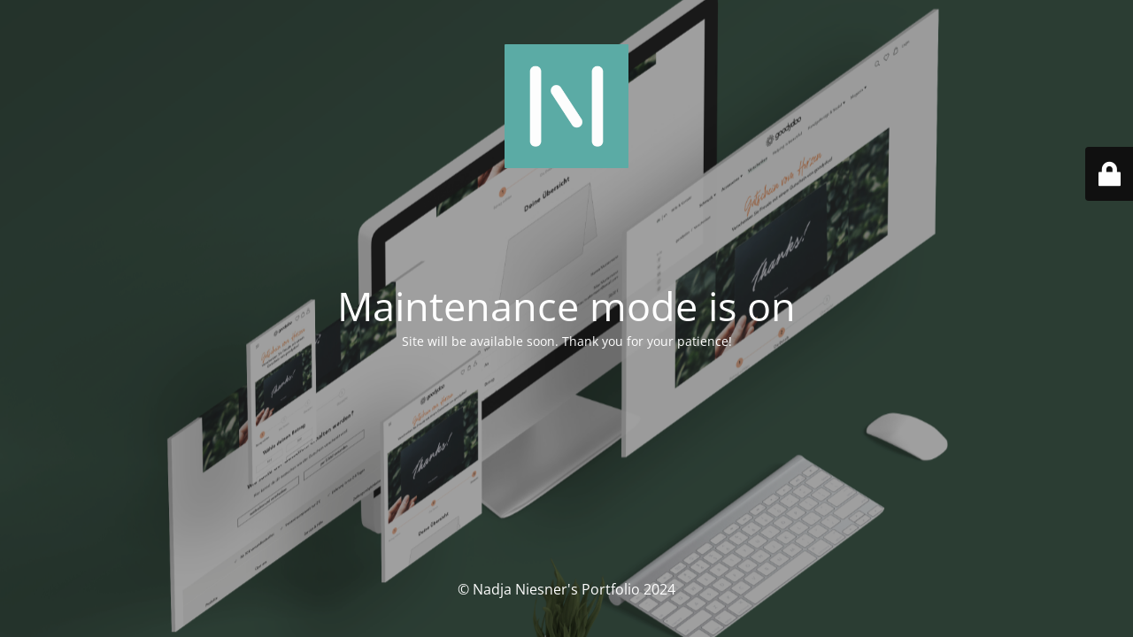

--- FILE ---
content_type: text/html; charset=UTF-8
request_url: https://nadja-niesner.com/telroth-career-website/
body_size: 6961
content:
<!DOCTYPE html>
<html lang="en-US">
<head>
	<meta charset="UTF-8" />
	<title>Site is undergoing maintenance</title>	<link rel="icon" href="https://nadja-niesner.com/wp-content/uploads/2022/04/cropped-favicon@2x-32x32.png" sizes="32x32" />
<link rel="icon" href="https://nadja-niesner.com/wp-content/uploads/2022/04/cropped-favicon@2x-192x192.png" sizes="192x192" />
<link rel="apple-touch-icon" href="https://nadja-niesner.com/wp-content/uploads/2022/04/cropped-favicon@2x-180x180.png" />
<meta name="msapplication-TileImage" content="https://nadja-niesner.com/wp-content/uploads/2022/04/cropped-favicon@2x-270x270.png" />
	<meta name="viewport" content="width=device-width, maximum-scale=1, initial-scale=1, minimum-scale=1">
	<meta name="description" content="User experience designer with an international background."/>
	<meta http-equiv="X-UA-Compatible" content="" />
	<meta property="og:site_name" content="Nadja Niesner&#039;s Portfolio - User experience designer with an international background."/>
	<meta property="og:title" content="Site is undergoing maintenance"/>
	<meta property="og:type" content="Maintenance"/>
	<meta property="og:url" content="https://nadja-niesner.com"/>
	<meta property="og:description" content="Site will be available soon. Thank you for your patience!"/>
				<meta property="og:image" content="https://nadja-niesner.com/wp-content/uploads/2022/04/cropped-favicon@2x.png" />
			<meta property="og:image:url" content="https://nadja-niesner.com/wp-content/uploads/2022/04/cropped-favicon@2x.png"/>
			<meta property="og:image:secure_url" content="https://nadja-niesner.com/wp-content/uploads/2022/04/cropped-favicon@2x.png"/>
			<meta property="og:image:type" content="png"/>
			<link rel="profile" href="http://gmpg.org/xfn/11" />
	<link rel="pingback" href="https://nadja-niesner.com/xmlrpc.php" />
	<link rel='stylesheet' id='mtnc-style-css' href='https://nadja-niesner.com/wp-content/plugins/maintenance/load/css/style.css?ver=1706278032' type='text/css' media='all' />
<link rel='stylesheet' id='mtnc-fonts-css' href='https://nadja-niesner.com/wp-content/plugins/maintenance/load/css/fonts.css?ver=1706278032' type='text/css' media='all' />
<style type="text/css">body {background-color: #111111}.preloader {background-color: #111111}body {font-family: Open Sans; }.site-title, .preloader i, .login-form, .login-form a.lost-pass, .btn-open-login-form, .site-content, .user-content-wrapper, .user-content, footer, .maintenance a{color: #ffffff;} a.close-user-content, #mailchimp-box form input[type="submit"], .login-form input#submit.button  {border-color:#ffffff} input[type="submit"]:hover{background-color:#ffffff} input:-webkit-autofill, input:-webkit-autofill:focus{-webkit-text-fill-color:#ffffff} body &gt; .login-form-container{background-color:#111111}.btn-open-login-form{background-color:#111111}input:-webkit-autofill, input:-webkit-autofill:focus{-webkit-box-shadow:0 0 0 50px #111111 inset}input[type='submit']:hover{color:#111111} #custom-subscribe #submit-subscribe:before{background-color:#111111} </style>		<!--[if IE]>
	<style type="text/css">

	</style>
	<script type="text/javascript" src="https://nadja-niesner.com/wp-content/plugins/maintenance/load/js/jquery.backstretch.min.js"></script>
	<![endif]-->
	<link rel="stylesheet" href="https://fonts.bunny.net/css?family=Open%20Sans:300,300italic,regular,italic,600,600italic,700,700italic,800,800italic:300"></head>

<body class="maintenance ">

<div class="main-container">
	<div class="preloader"><i class="fi-widget" aria-hidden="true"></i></div>	<div id="wrapper">
		<div class="center logotype">
			<header>
				        <div class="logo-box" rel="home">
            <img src="https://nadja-niesner.com/wp-content/uploads/2022/04/cropped-favicon@2x.png" srcset="https://nadja-niesner.com/wp-content/uploads/2022/04/cropped-favicon@2x.png 2x" width="140"  alt="logo">
        </div>
    			</header>
		</div>
		<div id="content" class="site-content">
			<div class="center">
                <h2 class="heading font-center" style="font-weight:300;font-style:normal">Maintenance mode is on</h2><div class="description" style="font-weight:300;font-style:normal"><p>Site will be available soon. Thank you for your patience!</p>
</div>			</div>
		</div>
	</div> <!-- end wrapper -->
	<footer>
		<div class="center">
			<div style="font-weight:300;font-style:normal">© Nadja Niesner's Portfolio 2024</div>		</div>
	</footer>
					<picture class="bg-img">
						<img src="https://nadja-niesner.com/wp-content/uploads/2020/01/gd_case_header.svg">
		</picture>
	</div>

	<div class="login-form-container">
		<input type="hidden" id="mtnc_login_check" name="mtnc_login_check" value="0033f46c66" /><input type="hidden" name="_wp_http_referer" value="/telroth-career-website/" /><form id="login-form" class="login-form" method="post"><label>User Login</label><span class="login-error"></span><span class="licon user-icon"><input type="text" name="log" id="log" value="" size="20" class="input username" placeholder="Username" /></span><span class="picon pass-icon"><input type="password" name="pwd" id="login_password" value="" size="20" class="input password" placeholder="Password" /></span><a class="lost-pass" href="https://nadja-niesner.com/wp-login.php?action=lostpassword">Lost Password</a><input type="submit" class="button" name="submit" id="submit" value="Login" /><input type="hidden" name="is_custom_login" value="1" /><input type="hidden" id="mtnc_login_check" name="mtnc_login_check" value="0033f46c66" /><input type="hidden" name="_wp_http_referer" value="/telroth-career-website/" /></form>		    <div id="btn-open-login-form" class="btn-open-login-form">
        <i class="fi-lock"></i>

    </div>
    <div id="btn-sound" class="btn-open-login-form sound">
        <i id="value_botton" class="fa fa-volume-off" aria-hidden="true"></i>
    </div>
    	</div>
<!--[if lte IE 10]>
<script type="text/javascript" src="https://nadja-niesner.com/wp-includes/js/jquery/jquery.min.js?ver=6.4.7" id="jquery_ie-js"></script>
<![endif]-->
<!--[if !IE]><!--><script type="text/javascript" src="https://nadja-niesner.com/wp-includes/js/jquery/jquery.min.js?ver=3.7.1" id="jquery-core-js"></script>
<script type="text/javascript" src="https://nadja-niesner.com/wp-includes/js/jquery/jquery-migrate.min.js?ver=3.4.1" id="jquery-migrate-js"></script>
<!--<![endif]--><script type="text/javascript" id="_frontend-js-extra">
/* <![CDATA[ */
var mtnc_front_options = {"body_bg":"https:\/\/nadja-niesner.com\/wp-content\/uploads\/2020\/01\/gd_case_header.svg","gallery_array":[],"blur_intensity":"10","font_link":["Open Sans:300,300italic,regular,italic,600,600italic,700,700italic,800,800italic:300"]};
/* ]]> */
</script>
<script type="text/javascript" src="https://nadja-niesner.com/wp-content/plugins/maintenance/load/js/jquery.frontend.js?ver=1706278032" id="_frontend-js"></script>

</body>
</html>
